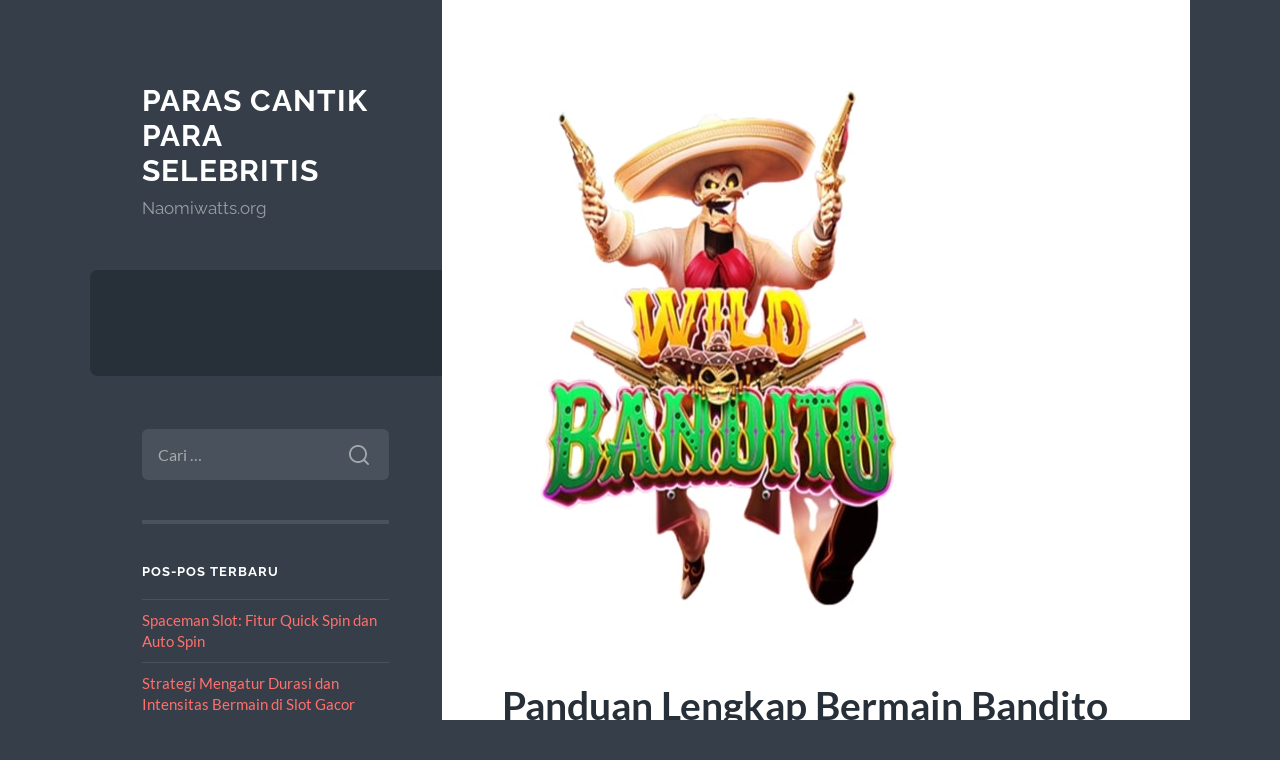

--- FILE ---
content_type: text/html; charset=UTF-8
request_url: https://naomiwatts.org/panduan-lengkap-bermain-bandito-slot-strategi-dan-tips-terbaik/
body_size: 10876
content:
<!DOCTYPE html>

<html lang="id">

	<head>

		<meta charset="UTF-8">
		<meta name="viewport" content="width=device-width, initial-scale=1.0" >

		<link rel="profile" href="https://gmpg.org/xfn/11">

		<script type="text/javascript">
/* <![CDATA[ */
(()=>{var e={};e.g=function(){if("object"==typeof globalThis)return globalThis;try{return this||new Function("return this")()}catch(e){if("object"==typeof window)return window}}(),function({ampUrl:n,isCustomizePreview:t,isAmpDevMode:r,noampQueryVarName:o,noampQueryVarValue:s,disabledStorageKey:i,mobileUserAgents:a,regexRegex:c}){if("undefined"==typeof sessionStorage)return;const d=new RegExp(c);if(!a.some((e=>{const n=e.match(d);return!(!n||!new RegExp(n[1],n[2]).test(navigator.userAgent))||navigator.userAgent.includes(e)})))return;e.g.addEventListener("DOMContentLoaded",(()=>{const e=document.getElementById("amp-mobile-version-switcher");if(!e)return;e.hidden=!1;const n=e.querySelector("a[href]");n&&n.addEventListener("click",(()=>{sessionStorage.removeItem(i)}))}));const g=r&&["paired-browsing-non-amp","paired-browsing-amp"].includes(window.name);if(sessionStorage.getItem(i)||t||g)return;const u=new URL(location.href),m=new URL(n);m.hash=u.hash,u.searchParams.has(o)&&s===u.searchParams.get(o)?sessionStorage.setItem(i,"1"):m.href!==u.href&&(window.stop(),location.replace(m.href))}({"ampUrl":"https:\/\/naomiwatts.org\/panduan-lengkap-bermain-bandito-slot-strategi-dan-tips-terbaik\/?amp=1","noampQueryVarName":"noamp","noampQueryVarValue":"mobile","disabledStorageKey":"amp_mobile_redirect_disabled","mobileUserAgents":["Mobile","Android","Silk\/","Kindle","BlackBerry","Opera Mini","Opera Mobi"],"regexRegex":"^\\\/((?:.|\\n)+)\\\/([i]*)$","isCustomizePreview":false,"isAmpDevMode":false})})();
/* ]]> */
</script>
<meta name='robots' content='index, follow, max-image-preview:large, max-snippet:-1, max-video-preview:-1' />
	<style>img:is([sizes="auto" i], [sizes^="auto," i]) { contain-intrinsic-size: 3000px 1500px }</style>
	
	<!-- This site is optimized with the Yoast SEO plugin v26.7 - https://yoast.com/wordpress/plugins/seo/ -->
	<title>Panduan Lengkap Bermain Bandito Slot: Strategi dan Tips Terbaik &#060; Paras Cantik Para Selebritis</title>
	<link rel="canonical" href="https://naomiwatts.org/panduan-lengkap-bermain-bandito-slot-strategi-dan-tips-terbaik/" />
	<meta property="og:locale" content="id_ID" />
	<meta property="og:type" content="article" />
	<meta property="og:title" content="Panduan Lengkap Bermain Bandito Slot: Strategi dan Tips Terbaik &#060; Paras Cantik Para Selebritis" />
	<meta property="og:description" content="Pada era modern ini, judi online telah menjadi salah satu hiburan yang populer di kalangan masyarakat. Salah satu permainan judi online yang sedang ramai dibicarakan adalah Bandito Slot. Permainan ini menawarkan fitur-fitur menarik yang membuat para pemain semakin tertarik untuk mencoba peruntungannya. Dalam artikel ini, kita akan mengungkap lebih dalam tentang Bandito Slot dan segala [&hellip;]" />
	<meta property="og:url" content="https://naomiwatts.org/panduan-lengkap-bermain-bandito-slot-strategi-dan-tips-terbaik/" />
	<meta property="og:site_name" content="Paras Cantik Para Selebritis" />
	<meta property="article:published_time" content="2024-07-04T07:03:45+00:00" />
	<meta property="og:image" content="https://naomiwatts.org/wp-content/uploads/2024/07/11.jpg" />
	<meta property="og:image:width" content="433" />
	<meta property="og:image:height" content="577" />
	<meta property="og:image:type" content="image/jpeg" />
	<meta name="author" content="Didle" />
	<meta name="twitter:card" content="summary_large_image" />
	<meta name="twitter:label1" content="Ditulis oleh" />
	<meta name="twitter:data1" content="Didle" />
	<meta name="twitter:label2" content="Estimasi waktu membaca" />
	<meta name="twitter:data2" content="3 menit" />
	<script type="application/ld+json" class="yoast-schema-graph">{"@context":"https://schema.org","@graph":[{"@type":"Article","@id":"https://naomiwatts.org/panduan-lengkap-bermain-bandito-slot-strategi-dan-tips-terbaik/#article","isPartOf":{"@id":"https://naomiwatts.org/panduan-lengkap-bermain-bandito-slot-strategi-dan-tips-terbaik/"},"author":{"name":"Didle","@id":"https://naomiwatts.org/#/schema/person/0a5deccc837b763b161652f3ac4d68ca"},"headline":"Panduan Lengkap Bermain Bandito Slot: Strategi dan Tips Terbaik","datePublished":"2024-07-04T07:03:45+00:00","mainEntityOfPage":{"@id":"https://naomiwatts.org/panduan-lengkap-bermain-bandito-slot-strategi-dan-tips-terbaik/"},"wordCount":435,"commentCount":0,"image":{"@id":"https://naomiwatts.org/panduan-lengkap-bermain-bandito-slot-strategi-dan-tips-terbaik/#primaryimage"},"thumbnailUrl":"https://naomiwatts.org/wp-content/uploads/2024/07/11.jpg","keywords":["bandito slot","demo slot wild bandito","slot bandito","spaceman88","wild bandito"],"articleSection":["slot"],"inLanguage":"id","potentialAction":[{"@type":"CommentAction","name":"Comment","target":["https://naomiwatts.org/panduan-lengkap-bermain-bandito-slot-strategi-dan-tips-terbaik/#respond"]}]},{"@type":"WebPage","@id":"https://naomiwatts.org/panduan-lengkap-bermain-bandito-slot-strategi-dan-tips-terbaik/","url":"https://naomiwatts.org/panduan-lengkap-bermain-bandito-slot-strategi-dan-tips-terbaik/","name":"Panduan Lengkap Bermain Bandito Slot: Strategi dan Tips Terbaik &#060; Paras Cantik Para Selebritis","isPartOf":{"@id":"https://naomiwatts.org/#website"},"primaryImageOfPage":{"@id":"https://naomiwatts.org/panduan-lengkap-bermain-bandito-slot-strategi-dan-tips-terbaik/#primaryimage"},"image":{"@id":"https://naomiwatts.org/panduan-lengkap-bermain-bandito-slot-strategi-dan-tips-terbaik/#primaryimage"},"thumbnailUrl":"https://naomiwatts.org/wp-content/uploads/2024/07/11.jpg","datePublished":"2024-07-04T07:03:45+00:00","author":{"@id":"https://naomiwatts.org/#/schema/person/0a5deccc837b763b161652f3ac4d68ca"},"breadcrumb":{"@id":"https://naomiwatts.org/panduan-lengkap-bermain-bandito-slot-strategi-dan-tips-terbaik/#breadcrumb"},"inLanguage":"id","potentialAction":[{"@type":"ReadAction","target":["https://naomiwatts.org/panduan-lengkap-bermain-bandito-slot-strategi-dan-tips-terbaik/"]}]},{"@type":"ImageObject","inLanguage":"id","@id":"https://naomiwatts.org/panduan-lengkap-bermain-bandito-slot-strategi-dan-tips-terbaik/#primaryimage","url":"https://naomiwatts.org/wp-content/uploads/2024/07/11.jpg","contentUrl":"https://naomiwatts.org/wp-content/uploads/2024/07/11.jpg","width":433,"height":577},{"@type":"BreadcrumbList","@id":"https://naomiwatts.org/panduan-lengkap-bermain-bandito-slot-strategi-dan-tips-terbaik/#breadcrumb","itemListElement":[{"@type":"ListItem","position":1,"name":"Home","item":"https://naomiwatts.org/"},{"@type":"ListItem","position":2,"name":"Panduan Lengkap Bermain Bandito Slot: Strategi dan Tips Terbaik"}]},{"@type":"WebSite","@id":"https://naomiwatts.org/#website","url":"https://naomiwatts.org/","name":"Paras Cantik Para Selebritis","description":"Naomiwatts.org","potentialAction":[{"@type":"SearchAction","target":{"@type":"EntryPoint","urlTemplate":"https://naomiwatts.org/?s={search_term_string}"},"query-input":{"@type":"PropertyValueSpecification","valueRequired":true,"valueName":"search_term_string"}}],"inLanguage":"id"},{"@type":"Person","@id":"https://naomiwatts.org/#/schema/person/0a5deccc837b763b161652f3ac4d68ca","name":"Didle","image":{"@type":"ImageObject","inLanguage":"id","@id":"https://naomiwatts.org/#/schema/person/image/","url":"https://secure.gravatar.com/avatar/18b8ea5de5bdf5b003d1180f0f78df4c746e4a42f529cfe84d1beec0f1d254d9?s=96&d=mm&r=g","contentUrl":"https://secure.gravatar.com/avatar/18b8ea5de5bdf5b003d1180f0f78df4c746e4a42f529cfe84d1beec0f1d254d9?s=96&d=mm&r=g","caption":"Didle"},"sameAs":["https://naomiwatts.org"],"url":"https://naomiwatts.org/author/didle/"}]}</script>
	<!-- / Yoast SEO plugin. -->


<link rel="alternate" type="application/rss+xml" title="Paras Cantik Para Selebritis &raquo; Feed" href="https://naomiwatts.org/feed/" />
<link rel="alternate" type="application/rss+xml" title="Paras Cantik Para Selebritis &raquo; Umpan Komentar" href="https://naomiwatts.org/comments/feed/" />
<link rel="alternate" type="application/rss+xml" title="Paras Cantik Para Selebritis &raquo; Panduan Lengkap Bermain Bandito Slot: Strategi dan Tips Terbaik Umpan Komentar" href="https://naomiwatts.org/panduan-lengkap-bermain-bandito-slot-strategi-dan-tips-terbaik/feed/" />
<script type="text/javascript">
/* <![CDATA[ */
window._wpemojiSettings = {"baseUrl":"https:\/\/s.w.org\/images\/core\/emoji\/16.0.1\/72x72\/","ext":".png","svgUrl":"https:\/\/s.w.org\/images\/core\/emoji\/16.0.1\/svg\/","svgExt":".svg","source":{"concatemoji":"https:\/\/naomiwatts.org\/wp-includes\/js\/wp-emoji-release.min.js?ver=6.8.3"}};
/*! This file is auto-generated */
!function(s,n){var o,i,e;function c(e){try{var t={supportTests:e,timestamp:(new Date).valueOf()};sessionStorage.setItem(o,JSON.stringify(t))}catch(e){}}function p(e,t,n){e.clearRect(0,0,e.canvas.width,e.canvas.height),e.fillText(t,0,0);var t=new Uint32Array(e.getImageData(0,0,e.canvas.width,e.canvas.height).data),a=(e.clearRect(0,0,e.canvas.width,e.canvas.height),e.fillText(n,0,0),new Uint32Array(e.getImageData(0,0,e.canvas.width,e.canvas.height).data));return t.every(function(e,t){return e===a[t]})}function u(e,t){e.clearRect(0,0,e.canvas.width,e.canvas.height),e.fillText(t,0,0);for(var n=e.getImageData(16,16,1,1),a=0;a<n.data.length;a++)if(0!==n.data[a])return!1;return!0}function f(e,t,n,a){switch(t){case"flag":return n(e,"\ud83c\udff3\ufe0f\u200d\u26a7\ufe0f","\ud83c\udff3\ufe0f\u200b\u26a7\ufe0f")?!1:!n(e,"\ud83c\udde8\ud83c\uddf6","\ud83c\udde8\u200b\ud83c\uddf6")&&!n(e,"\ud83c\udff4\udb40\udc67\udb40\udc62\udb40\udc65\udb40\udc6e\udb40\udc67\udb40\udc7f","\ud83c\udff4\u200b\udb40\udc67\u200b\udb40\udc62\u200b\udb40\udc65\u200b\udb40\udc6e\u200b\udb40\udc67\u200b\udb40\udc7f");case"emoji":return!a(e,"\ud83e\udedf")}return!1}function g(e,t,n,a){var r="undefined"!=typeof WorkerGlobalScope&&self instanceof WorkerGlobalScope?new OffscreenCanvas(300,150):s.createElement("canvas"),o=r.getContext("2d",{willReadFrequently:!0}),i=(o.textBaseline="top",o.font="600 32px Arial",{});return e.forEach(function(e){i[e]=t(o,e,n,a)}),i}function t(e){var t=s.createElement("script");t.src=e,t.defer=!0,s.head.appendChild(t)}"undefined"!=typeof Promise&&(o="wpEmojiSettingsSupports",i=["flag","emoji"],n.supports={everything:!0,everythingExceptFlag:!0},e=new Promise(function(e){s.addEventListener("DOMContentLoaded",e,{once:!0})}),new Promise(function(t){var n=function(){try{var e=JSON.parse(sessionStorage.getItem(o));if("object"==typeof e&&"number"==typeof e.timestamp&&(new Date).valueOf()<e.timestamp+604800&&"object"==typeof e.supportTests)return e.supportTests}catch(e){}return null}();if(!n){if("undefined"!=typeof Worker&&"undefined"!=typeof OffscreenCanvas&&"undefined"!=typeof URL&&URL.createObjectURL&&"undefined"!=typeof Blob)try{var e="postMessage("+g.toString()+"("+[JSON.stringify(i),f.toString(),p.toString(),u.toString()].join(",")+"));",a=new Blob([e],{type:"text/javascript"}),r=new Worker(URL.createObjectURL(a),{name:"wpTestEmojiSupports"});return void(r.onmessage=function(e){c(n=e.data),r.terminate(),t(n)})}catch(e){}c(n=g(i,f,p,u))}t(n)}).then(function(e){for(var t in e)n.supports[t]=e[t],n.supports.everything=n.supports.everything&&n.supports[t],"flag"!==t&&(n.supports.everythingExceptFlag=n.supports.everythingExceptFlag&&n.supports[t]);n.supports.everythingExceptFlag=n.supports.everythingExceptFlag&&!n.supports.flag,n.DOMReady=!1,n.readyCallback=function(){n.DOMReady=!0}}).then(function(){return e}).then(function(){var e;n.supports.everything||(n.readyCallback(),(e=n.source||{}).concatemoji?t(e.concatemoji):e.wpemoji&&e.twemoji&&(t(e.twemoji),t(e.wpemoji)))}))}((window,document),window._wpemojiSettings);
/* ]]> */
</script>
<style id='wp-emoji-styles-inline-css' type='text/css'>

	img.wp-smiley, img.emoji {
		display: inline !important;
		border: none !important;
		box-shadow: none !important;
		height: 1em !important;
		width: 1em !important;
		margin: 0 0.07em !important;
		vertical-align: -0.1em !important;
		background: none !important;
		padding: 0 !important;
	}
</style>
<link rel='stylesheet' id='wp-block-library-css' href='https://naomiwatts.org/wp-includes/css/dist/block-library/style.min.css?ver=6.8.3' type='text/css' media='all' />
<style id='classic-theme-styles-inline-css' type='text/css'>
/*! This file is auto-generated */
.wp-block-button__link{color:#fff;background-color:#32373c;border-radius:9999px;box-shadow:none;text-decoration:none;padding:calc(.667em + 2px) calc(1.333em + 2px);font-size:1.125em}.wp-block-file__button{background:#32373c;color:#fff;text-decoration:none}
</style>
<style id='global-styles-inline-css' type='text/css'>
:root{--wp--preset--aspect-ratio--square: 1;--wp--preset--aspect-ratio--4-3: 4/3;--wp--preset--aspect-ratio--3-4: 3/4;--wp--preset--aspect-ratio--3-2: 3/2;--wp--preset--aspect-ratio--2-3: 2/3;--wp--preset--aspect-ratio--16-9: 16/9;--wp--preset--aspect-ratio--9-16: 9/16;--wp--preset--color--black: #272F38;--wp--preset--color--cyan-bluish-gray: #abb8c3;--wp--preset--color--white: #fff;--wp--preset--color--pale-pink: #f78da7;--wp--preset--color--vivid-red: #cf2e2e;--wp--preset--color--luminous-vivid-orange: #ff6900;--wp--preset--color--luminous-vivid-amber: #fcb900;--wp--preset--color--light-green-cyan: #7bdcb5;--wp--preset--color--vivid-green-cyan: #00d084;--wp--preset--color--pale-cyan-blue: #8ed1fc;--wp--preset--color--vivid-cyan-blue: #0693e3;--wp--preset--color--vivid-purple: #9b51e0;--wp--preset--color--accent: #FF706C;--wp--preset--color--dark-gray: #444;--wp--preset--color--medium-gray: #666;--wp--preset--color--light-gray: #888;--wp--preset--gradient--vivid-cyan-blue-to-vivid-purple: linear-gradient(135deg,rgba(6,147,227,1) 0%,rgb(155,81,224) 100%);--wp--preset--gradient--light-green-cyan-to-vivid-green-cyan: linear-gradient(135deg,rgb(122,220,180) 0%,rgb(0,208,130) 100%);--wp--preset--gradient--luminous-vivid-amber-to-luminous-vivid-orange: linear-gradient(135deg,rgba(252,185,0,1) 0%,rgba(255,105,0,1) 100%);--wp--preset--gradient--luminous-vivid-orange-to-vivid-red: linear-gradient(135deg,rgba(255,105,0,1) 0%,rgb(207,46,46) 100%);--wp--preset--gradient--very-light-gray-to-cyan-bluish-gray: linear-gradient(135deg,rgb(238,238,238) 0%,rgb(169,184,195) 100%);--wp--preset--gradient--cool-to-warm-spectrum: linear-gradient(135deg,rgb(74,234,220) 0%,rgb(151,120,209) 20%,rgb(207,42,186) 40%,rgb(238,44,130) 60%,rgb(251,105,98) 80%,rgb(254,248,76) 100%);--wp--preset--gradient--blush-light-purple: linear-gradient(135deg,rgb(255,206,236) 0%,rgb(152,150,240) 100%);--wp--preset--gradient--blush-bordeaux: linear-gradient(135deg,rgb(254,205,165) 0%,rgb(254,45,45) 50%,rgb(107,0,62) 100%);--wp--preset--gradient--luminous-dusk: linear-gradient(135deg,rgb(255,203,112) 0%,rgb(199,81,192) 50%,rgb(65,88,208) 100%);--wp--preset--gradient--pale-ocean: linear-gradient(135deg,rgb(255,245,203) 0%,rgb(182,227,212) 50%,rgb(51,167,181) 100%);--wp--preset--gradient--electric-grass: linear-gradient(135deg,rgb(202,248,128) 0%,rgb(113,206,126) 100%);--wp--preset--gradient--midnight: linear-gradient(135deg,rgb(2,3,129) 0%,rgb(40,116,252) 100%);--wp--preset--font-size--small: 16px;--wp--preset--font-size--medium: 20px;--wp--preset--font-size--large: 24px;--wp--preset--font-size--x-large: 42px;--wp--preset--font-size--regular: 18px;--wp--preset--font-size--larger: 32px;--wp--preset--spacing--20: 0.44rem;--wp--preset--spacing--30: 0.67rem;--wp--preset--spacing--40: 1rem;--wp--preset--spacing--50: 1.5rem;--wp--preset--spacing--60: 2.25rem;--wp--preset--spacing--70: 3.38rem;--wp--preset--spacing--80: 5.06rem;--wp--preset--shadow--natural: 6px 6px 9px rgba(0, 0, 0, 0.2);--wp--preset--shadow--deep: 12px 12px 50px rgba(0, 0, 0, 0.4);--wp--preset--shadow--sharp: 6px 6px 0px rgba(0, 0, 0, 0.2);--wp--preset--shadow--outlined: 6px 6px 0px -3px rgba(255, 255, 255, 1), 6px 6px rgba(0, 0, 0, 1);--wp--preset--shadow--crisp: 6px 6px 0px rgba(0, 0, 0, 1);}:where(.is-layout-flex){gap: 0.5em;}:where(.is-layout-grid){gap: 0.5em;}body .is-layout-flex{display: flex;}.is-layout-flex{flex-wrap: wrap;align-items: center;}.is-layout-flex > :is(*, div){margin: 0;}body .is-layout-grid{display: grid;}.is-layout-grid > :is(*, div){margin: 0;}:where(.wp-block-columns.is-layout-flex){gap: 2em;}:where(.wp-block-columns.is-layout-grid){gap: 2em;}:where(.wp-block-post-template.is-layout-flex){gap: 1.25em;}:where(.wp-block-post-template.is-layout-grid){gap: 1.25em;}.has-black-color{color: var(--wp--preset--color--black) !important;}.has-cyan-bluish-gray-color{color: var(--wp--preset--color--cyan-bluish-gray) !important;}.has-white-color{color: var(--wp--preset--color--white) !important;}.has-pale-pink-color{color: var(--wp--preset--color--pale-pink) !important;}.has-vivid-red-color{color: var(--wp--preset--color--vivid-red) !important;}.has-luminous-vivid-orange-color{color: var(--wp--preset--color--luminous-vivid-orange) !important;}.has-luminous-vivid-amber-color{color: var(--wp--preset--color--luminous-vivid-amber) !important;}.has-light-green-cyan-color{color: var(--wp--preset--color--light-green-cyan) !important;}.has-vivid-green-cyan-color{color: var(--wp--preset--color--vivid-green-cyan) !important;}.has-pale-cyan-blue-color{color: var(--wp--preset--color--pale-cyan-blue) !important;}.has-vivid-cyan-blue-color{color: var(--wp--preset--color--vivid-cyan-blue) !important;}.has-vivid-purple-color{color: var(--wp--preset--color--vivid-purple) !important;}.has-black-background-color{background-color: var(--wp--preset--color--black) !important;}.has-cyan-bluish-gray-background-color{background-color: var(--wp--preset--color--cyan-bluish-gray) !important;}.has-white-background-color{background-color: var(--wp--preset--color--white) !important;}.has-pale-pink-background-color{background-color: var(--wp--preset--color--pale-pink) !important;}.has-vivid-red-background-color{background-color: var(--wp--preset--color--vivid-red) !important;}.has-luminous-vivid-orange-background-color{background-color: var(--wp--preset--color--luminous-vivid-orange) !important;}.has-luminous-vivid-amber-background-color{background-color: var(--wp--preset--color--luminous-vivid-amber) !important;}.has-light-green-cyan-background-color{background-color: var(--wp--preset--color--light-green-cyan) !important;}.has-vivid-green-cyan-background-color{background-color: var(--wp--preset--color--vivid-green-cyan) !important;}.has-pale-cyan-blue-background-color{background-color: var(--wp--preset--color--pale-cyan-blue) !important;}.has-vivid-cyan-blue-background-color{background-color: var(--wp--preset--color--vivid-cyan-blue) !important;}.has-vivid-purple-background-color{background-color: var(--wp--preset--color--vivid-purple) !important;}.has-black-border-color{border-color: var(--wp--preset--color--black) !important;}.has-cyan-bluish-gray-border-color{border-color: var(--wp--preset--color--cyan-bluish-gray) !important;}.has-white-border-color{border-color: var(--wp--preset--color--white) !important;}.has-pale-pink-border-color{border-color: var(--wp--preset--color--pale-pink) !important;}.has-vivid-red-border-color{border-color: var(--wp--preset--color--vivid-red) !important;}.has-luminous-vivid-orange-border-color{border-color: var(--wp--preset--color--luminous-vivid-orange) !important;}.has-luminous-vivid-amber-border-color{border-color: var(--wp--preset--color--luminous-vivid-amber) !important;}.has-light-green-cyan-border-color{border-color: var(--wp--preset--color--light-green-cyan) !important;}.has-vivid-green-cyan-border-color{border-color: var(--wp--preset--color--vivid-green-cyan) !important;}.has-pale-cyan-blue-border-color{border-color: var(--wp--preset--color--pale-cyan-blue) !important;}.has-vivid-cyan-blue-border-color{border-color: var(--wp--preset--color--vivid-cyan-blue) !important;}.has-vivid-purple-border-color{border-color: var(--wp--preset--color--vivid-purple) !important;}.has-vivid-cyan-blue-to-vivid-purple-gradient-background{background: var(--wp--preset--gradient--vivid-cyan-blue-to-vivid-purple) !important;}.has-light-green-cyan-to-vivid-green-cyan-gradient-background{background: var(--wp--preset--gradient--light-green-cyan-to-vivid-green-cyan) !important;}.has-luminous-vivid-amber-to-luminous-vivid-orange-gradient-background{background: var(--wp--preset--gradient--luminous-vivid-amber-to-luminous-vivid-orange) !important;}.has-luminous-vivid-orange-to-vivid-red-gradient-background{background: var(--wp--preset--gradient--luminous-vivid-orange-to-vivid-red) !important;}.has-very-light-gray-to-cyan-bluish-gray-gradient-background{background: var(--wp--preset--gradient--very-light-gray-to-cyan-bluish-gray) !important;}.has-cool-to-warm-spectrum-gradient-background{background: var(--wp--preset--gradient--cool-to-warm-spectrum) !important;}.has-blush-light-purple-gradient-background{background: var(--wp--preset--gradient--blush-light-purple) !important;}.has-blush-bordeaux-gradient-background{background: var(--wp--preset--gradient--blush-bordeaux) !important;}.has-luminous-dusk-gradient-background{background: var(--wp--preset--gradient--luminous-dusk) !important;}.has-pale-ocean-gradient-background{background: var(--wp--preset--gradient--pale-ocean) !important;}.has-electric-grass-gradient-background{background: var(--wp--preset--gradient--electric-grass) !important;}.has-midnight-gradient-background{background: var(--wp--preset--gradient--midnight) !important;}.has-small-font-size{font-size: var(--wp--preset--font-size--small) !important;}.has-medium-font-size{font-size: var(--wp--preset--font-size--medium) !important;}.has-large-font-size{font-size: var(--wp--preset--font-size--large) !important;}.has-x-large-font-size{font-size: var(--wp--preset--font-size--x-large) !important;}
:where(.wp-block-post-template.is-layout-flex){gap: 1.25em;}:where(.wp-block-post-template.is-layout-grid){gap: 1.25em;}
:where(.wp-block-columns.is-layout-flex){gap: 2em;}:where(.wp-block-columns.is-layout-grid){gap: 2em;}
:root :where(.wp-block-pullquote){font-size: 1.5em;line-height: 1.6;}
</style>
<link rel='stylesheet' id='wilson_fonts-css' href='https://naomiwatts.org/wp-content/themes/wilson/assets/css/fonts.css?ver=6.8.3' type='text/css' media='all' />
<link rel='stylesheet' id='wilson_style-css' href='https://naomiwatts.org/wp-content/themes/wilson/style.css?ver=2.1.3' type='text/css' media='all' />
<script type="text/javascript" src="https://naomiwatts.org/wp-includes/js/jquery/jquery.min.js?ver=3.7.1" id="jquery-core-js"></script>
<script type="text/javascript" src="https://naomiwatts.org/wp-includes/js/jquery/jquery-migrate.min.js?ver=3.4.1" id="jquery-migrate-js"></script>
<script type="text/javascript" src="https://naomiwatts.org/wp-content/themes/wilson/assets/js/global.js?ver=2.1.3" id="wilson_global-js"></script>
<link rel="https://api.w.org/" href="https://naomiwatts.org/wp-json/" /><link rel="alternate" title="JSON" type="application/json" href="https://naomiwatts.org/wp-json/wp/v2/posts/1422" /><link rel="EditURI" type="application/rsd+xml" title="RSD" href="https://naomiwatts.org/xmlrpc.php?rsd" />
<meta name="generator" content="WordPress 6.8.3" />
<link rel='shortlink' href='https://naomiwatts.org/?p=1422' />
<link rel="alternate" title="oEmbed (JSON)" type="application/json+oembed" href="https://naomiwatts.org/wp-json/oembed/1.0/embed?url=https%3A%2F%2Fnaomiwatts.org%2Fpanduan-lengkap-bermain-bandito-slot-strategi-dan-tips-terbaik%2F" />
<link rel="alternate" title="oEmbed (XML)" type="text/xml+oembed" href="https://naomiwatts.org/wp-json/oembed/1.0/embed?url=https%3A%2F%2Fnaomiwatts.org%2Fpanduan-lengkap-bermain-bandito-slot-strategi-dan-tips-terbaik%2F&#038;format=xml" />
<link rel="alternate" type="text/html" media="only screen and (max-width: 640px)" href="https://naomiwatts.org/panduan-lengkap-bermain-bandito-slot-strategi-dan-tips-terbaik/?amp=1"><style type="text/css">.recentcomments a{display:inline !important;padding:0 !important;margin:0 !important;}</style><link rel="amphtml" href="https://naomiwatts.org/panduan-lengkap-bermain-bandito-slot-strategi-dan-tips-terbaik/?amp=1"><style>#amp-mobile-version-switcher{left:0;position:absolute;width:100%;z-index:100}#amp-mobile-version-switcher>a{background-color:#444;border:0;color:#eaeaea;display:block;font-family:-apple-system,BlinkMacSystemFont,Segoe UI,Roboto,Oxygen-Sans,Ubuntu,Cantarell,Helvetica Neue,sans-serif;font-size:16px;font-weight:600;padding:15px 0;text-align:center;-webkit-text-decoration:none;text-decoration:none}#amp-mobile-version-switcher>a:active,#amp-mobile-version-switcher>a:focus,#amp-mobile-version-switcher>a:hover{-webkit-text-decoration:underline;text-decoration:underline}</style>
	</head>
	
	<body class="wp-singular post-template-default single single-post postid-1422 single-format-standard wp-theme-wilson">

		
		<a class="skip-link button" href="#site-content">Skip to the content</a>
	
		<div class="wrapper">
	
			<header class="sidebar" id="site-header">
							
				<div class="blog-header">

									
						<div class="blog-info">
						
															<div class="blog-title">
									<a href="https://naomiwatts.org" rel="home">Paras Cantik Para Selebritis</a>
								</div>
														
															<p class="blog-description">Naomiwatts.org</p>
													
						</div><!-- .blog-info -->
						
					
				</div><!-- .blog-header -->
				
				<div class="nav-toggle toggle">
				
					<p>
						<span class="show">Show menu</span>
						<span class="hide">Hide menu</span>
					</p>
				
					<div class="bars">
							
						<div class="bar"></div>
						<div class="bar"></div>
						<div class="bar"></div>
						
						<div class="clear"></div>
						
					</div><!-- .bars -->
				
				</div><!-- .nav-toggle -->
				
				<div class="blog-menu">
			
					<ul class="navigation">
					
																		
					</ul><!-- .navigation -->
				</div><!-- .blog-menu -->
				
				<div class="mobile-menu">
						 
					<ul class="navigation">
					
												
					</ul>
					 
				</div><!-- .mobile-menu -->
				
				
					<div class="widgets" role="complementary">
					
						<div id="search-2" class="widget widget_search"><div class="widget-content"><form role="search" method="get" class="search-form" action="https://naomiwatts.org/">
				<label>
					<span class="screen-reader-text">Cari untuk:</span>
					<input type="search" class="search-field" placeholder="Cari &hellip;" value="" name="s" />
				</label>
				<input type="submit" class="search-submit" value="Cari" />
			</form></div></div>
		<div id="recent-posts-2" class="widget widget_recent_entries"><div class="widget-content">
		<h3 class="widget-title">Pos-pos Terbaru</h3>
		<ul>
											<li>
					<a href="https://naomiwatts.org/spaceman-slot-fitur-quick-spin-dan-auto-spin/">Spaceman Slot: Fitur Quick Spin dan Auto Spin</a>
									</li>
											<li>
					<a href="https://naomiwatts.org/strategi-mengatur-durasi-dan-intensitas-bermain-di-slot-gacor/">Strategi Mengatur Durasi dan Intensitas Bermain di Slot Gacor</a>
									</li>
											<li>
					<a href="https://naomiwatts.org/deretan-game-slot-paling-gacor-minggu-ini-di-airbet88-versi-pengguna-aktif/">Deretan Game Slot Paling Gacor Minggu Ini di Airbet88 Versi Pengguna Aktif</a>
									</li>
											<li>
					<a href="https://naomiwatts.org/teknik-diamond-rotation-pattern-untuk-memancing-premium-cluster-di-mahjong-ways/">Teknik Diamond Rotation Pattern untuk Memancing Premium Cluster di Mahjong Ways</a>
									</li>
											<li>
					<a href="https://naomiwatts.org/mapan99-pola-lembut-scatter-konsisten/">MAPAN99: Pola Lembut &#038; Scatter Konsisten</a>
									</li>
					</ul>

		</div></div><div id="recent-comments-2" class="widget widget_recent_comments"><div class="widget-content"><h3 class="widget-title">Komentar Terbaru</h3><ul id="recentcomments"></ul></div></div><div id="archives-2" class="widget widget_archive"><div class="widget-content"><h3 class="widget-title">Arsip</h3>
			<ul>
					<li><a href='https://naomiwatts.org/2025/12/'>Desember 2025</a></li>
	<li><a href='https://naomiwatts.org/2025/11/'>November 2025</a></li>
	<li><a href='https://naomiwatts.org/2025/10/'>Oktober 2025</a></li>
	<li><a href='https://naomiwatts.org/2025/07/'>Juli 2025</a></li>
	<li><a href='https://naomiwatts.org/2025/06/'>Juni 2025</a></li>
	<li><a href='https://naomiwatts.org/2025/05/'>Mei 2025</a></li>
	<li><a href='https://naomiwatts.org/2025/04/'>April 2025</a></li>
	<li><a href='https://naomiwatts.org/2025/03/'>Maret 2025</a></li>
	<li><a href='https://naomiwatts.org/2025/02/'>Februari 2025</a></li>
	<li><a href='https://naomiwatts.org/2025/01/'>Januari 2025</a></li>
	<li><a href='https://naomiwatts.org/2024/12/'>Desember 2024</a></li>
	<li><a href='https://naomiwatts.org/2024/10/'>Oktober 2024</a></li>
	<li><a href='https://naomiwatts.org/2024/09/'>September 2024</a></li>
	<li><a href='https://naomiwatts.org/2024/08/'>Agustus 2024</a></li>
	<li><a href='https://naomiwatts.org/2024/07/'>Juli 2024</a></li>
	<li><a href='https://naomiwatts.org/2024/06/'>Juni 2024</a></li>
	<li><a href='https://naomiwatts.org/2024/05/'>Mei 2024</a></li>
	<li><a href='https://naomiwatts.org/2024/04/'>April 2024</a></li>
	<li><a href='https://naomiwatts.org/2024/03/'>Maret 2024</a></li>
	<li><a href='https://naomiwatts.org/2024/02/'>Februari 2024</a></li>
	<li><a href='https://naomiwatts.org/2024/01/'>Januari 2024</a></li>
	<li><a href='https://naomiwatts.org/2023/12/'>Desember 2023</a></li>
	<li><a href='https://naomiwatts.org/2023/11/'>November 2023</a></li>
	<li><a href='https://naomiwatts.org/2023/10/'>Oktober 2023</a></li>
	<li><a href='https://naomiwatts.org/2023/09/'>September 2023</a></li>
	<li><a href='https://naomiwatts.org/2023/08/'>Agustus 2023</a></li>
	<li><a href='https://naomiwatts.org/2023/07/'>Juli 2023</a></li>
	<li><a href='https://naomiwatts.org/2023/06/'>Juni 2023</a></li>
	<li><a href='https://naomiwatts.org/2023/05/'>Mei 2023</a></li>
	<li><a href='https://naomiwatts.org/2023/04/'>April 2023</a></li>
	<li><a href='https://naomiwatts.org/2023/03/'>Maret 2023</a></li>
	<li><a href='https://naomiwatts.org/2023/02/'>Februari 2023</a></li>
	<li><a href='https://naomiwatts.org/2023/01/'>Januari 2023</a></li>
	<li><a href='https://naomiwatts.org/2022/12/'>Desember 2022</a></li>
	<li><a href='https://naomiwatts.org/2021/10/'>Oktober 2021</a></li>
	<li><a href='https://naomiwatts.org/2021/06/'>Juni 2021</a></li>
	<li><a href='https://naomiwatts.org/2021/05/'>Mei 2021</a></li>
	<li><a href='https://naomiwatts.org/2021/04/'>April 2021</a></li>
	<li><a href='https://naomiwatts.org/2021/03/'>Maret 2021</a></li>
	<li><a href='https://naomiwatts.org/2021/02/'>Februari 2021</a></li>
	<li><a href='https://naomiwatts.org/2020/11/'>November 2020</a></li>
	<li><a href='https://naomiwatts.org/2020/10/'>Oktober 2020</a></li>
			</ul>

			</div></div><div id="categories-2" class="widget widget_categories"><div class="widget-content"><h3 class="widget-title">Kategori</h3>
			<ul>
					<li class="cat-item cat-item-694"><a href="https://naomiwatts.org/category/airbet88/">airbet88</a>
</li>
	<li class="cat-item cat-item-52"><a href="https://naomiwatts.org/category/anime/">Anime</a>
</li>
	<li class="cat-item cat-item-15"><a href="https://naomiwatts.org/category/artis/">Artis</a>
</li>
	<li class="cat-item cat-item-656"><a href="https://naomiwatts.org/category/baccarat-online/">baccarat online</a>
</li>
	<li class="cat-item cat-item-581"><a href="https://naomiwatts.org/category/gates-of-olympus/">Gates Of Olympus</a>
</li>
	<li class="cat-item cat-item-649"><a href="https://naomiwatts.org/category/ibcbet/">ibcbet</a>
</li>
	<li class="cat-item cat-item-710"><a href="https://naomiwatts.org/category/judi-roulette/">judi roulette</a>
</li>
	<li class="cat-item cat-item-696"><a href="https://naomiwatts.org/category/kasino-online/">kasino online</a>
</li>
	<li class="cat-item cat-item-2"><a href="https://naomiwatts.org/category/penyanyi/">Penyanyi</a>
</li>
	<li class="cat-item cat-item-690"><a href="https://naomiwatts.org/category/roulette/">roulette</a>
</li>
	<li class="cat-item cat-item-647"><a href="https://naomiwatts.org/category/roulette-online/">roulette online</a>
</li>
	<li class="cat-item cat-item-677"><a href="https://naomiwatts.org/category/rtp-slot/">rtp slot</a>
</li>
	<li class="cat-item cat-item-304"><a href="https://naomiwatts.org/category/sbobet/">sbobet</a>
</li>
	<li class="cat-item cat-item-51"><a href="https://naomiwatts.org/category/selebgram/">Selebgram</a>
</li>
	<li class="cat-item cat-item-653"><a href="https://naomiwatts.org/category/sicbo-online/">sicbo online</a>
</li>
	<li class="cat-item cat-item-678"><a href="https://naomiwatts.org/category/situs-slot-bet-200/">situs slot bet 200</a>
</li>
	<li class="cat-item cat-item-305"><a href="https://naomiwatts.org/category/slot/">slot</a>
</li>
	<li class="cat-item cat-item-601"><a href="https://naomiwatts.org/category/slot-bet-100/">Slot Bet 100</a>
</li>
	<li class="cat-item cat-item-750"><a href="https://naomiwatts.org/category/slot-gacor/">slot gacor</a>
</li>
	<li class="cat-item cat-item-622"><a href="https://naomiwatts.org/category/slot-online/">slot online</a>
</li>
	<li class="cat-item cat-item-676"><a href="https://naomiwatts.org/category/slot777/">slot777</a>
</li>
	<li class="cat-item cat-item-243"><a href="https://naomiwatts.org/category/slot88/">slot88</a>
</li>
	<li class="cat-item cat-item-617"><a href="https://naomiwatts.org/category/starlight-princess/">starlight princess</a>
</li>
	<li class="cat-item cat-item-14"><a href="https://naomiwatts.org/category/telenovela/">telenovela</a>
</li>
	<li class="cat-item cat-item-1"><a href="https://naomiwatts.org/category/uncategorized/">Uncategorized</a>
</li>
	<li class="cat-item cat-item-9"><a href="https://naomiwatts.org/category/youtuber/">Youtuber</a>
</li>
			</ul>

			</div></div><div id="meta-2" class="widget widget_meta"><div class="widget-content"><h3 class="widget-title">Meta</h3>
		<ul>
						<li><a rel="nofollow" href="https://naomiwatts.org/wp-login.php">Masuk</a></li>
			<li><a href="https://naomiwatts.org/feed/">Feed entri</a></li>
			<li><a href="https://naomiwatts.org/comments/feed/">Feed komentar</a></li>

			<li><a href="https://wordpress.org/">WordPress.org</a></li>
		</ul>

		</div></div><div id="text-2" class="widget widget_text"><div class="widget-content"><h3 class="widget-title">Partner Site</h3>			<div class="textwidget"></div>
		</div></div><div id="text-3" class="widget widget_text"><div class="widget-content"><h3 class="widget-title">Daftar Slot Online</h3>			<div class="textwidget"></div>
		</div></div>						
					</div><!-- .widgets -->
					
													
			</header><!-- .sidebar -->

			<main class="content" id="site-content">	
		<div class="posts">
	
			<article id="post-1422" class="post-1422 post type-post status-publish format-standard has-post-thumbnail hentry category-slot tag-bandito-slot tag-demo-slot-wild-bandito tag-slot-bandito tag-spaceman88 tag-wild-bandito">
			
								
					<figure class="featured-media">
						
						<img width="433" height="577" src="https://naomiwatts.org/wp-content/uploads/2024/07/11.jpg" class="attachment-post-thumbnail size-post-thumbnail wp-post-image" alt="" decoding="async" fetchpriority="high" srcset="https://naomiwatts.org/wp-content/uploads/2024/07/11.jpg 433w, https://naomiwatts.org/wp-content/uploads/2024/07/11-225x300.jpg 225w" sizes="(max-width: 433px) 100vw, 433px" />								
					</figure><!-- .featured-media -->
						
							
				<div class="post-inner">

					<div class="post-header">

						
															<h1 class="post-title">Panduan Lengkap Bermain Bandito Slot: Strategi dan Tips Terbaik</h1>
							
						
								
		<div class="post-meta">
		
			<span class="post-date"><a href="https://naomiwatts.org/panduan-lengkap-bermain-bandito-slot-strategi-dan-tips-terbaik/">Juli 4, 2024</a></span>
			
			<span class="date-sep"> / </span>
				
			<span class="post-author"><a href="https://naomiwatts.org/author/didle/" title="Pos-pos oleh Didle" rel="author">Didle</a></span>
			
						
				<span class="date-sep"> / </span>
				
				<a href="https://naomiwatts.org/panduan-lengkap-bermain-bandito-slot-strategi-dan-tips-terbaik/?noamp=mobile#respond"><span class="comment">0 Comments</span></a>			
						
						
												
		</div><!-- .post-meta -->

		
					</div><!-- .post-header -->

					
						<div class="post-content">

							<p style="text-align: justify;">Pada era modern ini, judi online telah menjadi salah satu hiburan yang populer di kalangan masyarakat. Salah satu permainan judi online yang sedang ramai dibicarakan adalah Bandito Slot. Permainan ini menawarkan fitur-fitur menarik yang membuat para pemain semakin tertarik untuk mencoba peruntungannya. Dalam artikel ini, kita akan mengungkap lebih dalam tentang Bandito Slot dan segala hal yang perlu Anda ketahui tentang permainan ini.</p>
<h2 style="text-align: justify;">Wild Bandito: Karakter Utama dalam Bandito Slot</h2>
<p style="text-align: justify;">Salah satu fitur menarik dalam Bandito Slot adalah karakter utama bernama <a href="https://grillosbuffet.com">demo slot wild bandito</a>. Karakter ini merupakan simbol liar yang dapat menggantikan simbol lain dalam permainan untuk membentuk kombinasi kemenangan yang lebih tinggi. Selain itu, Wild Bandito juga memiliki kekuatan untuk memicu fitur bonus yang menguntungkan pemain. Dengan kehadiran Wild Bandito, peluang Anda untuk memenangkan hadiah besar dalam permainan ini akan semakin besar.</p>
<h2 style="text-align: justify;">Slot Bandito: Desain Grafis yang Menarik</h2>
<p style="text-align: justify;">Tidak hanya fitur-fitur menarik, Bandito Slot juga menawarkan desain grafis yang sangat menarik. Dengan tata letak yang bersih dan warna-warna yang cerah, permainan ini akan membuat Anda betah berlama-lama bermain. Selain itu, efek suara yang realistis juga turut menambah keseruan permainan. Dengan desain grafis yang menarik, Bandito Slot layak untuk dicoba oleh para penggemar judi online.</p>
<h2 style="text-align: justify;">Demo Slot Wild Bandito: Coba Sebelum Bermain dengan Uang Asli</h2>
<p style="text-align: justify;">Bagi Anda yang ingin mencoba Bandito Slot tanpa harus mengeluarkan uang, Anda dapat memainkan versi demo slot Wild Bandito. Dalam versi demo ini, Anda akan dapat bermain tanpa harus memasang taruhan uang asli. Meskipun tidak memungkinkan untuk memenangkan hadiah uang tunai, bermain demo slot Wild Bandito dapat membantu Anda memahami aturan dan fitur permainan sebelum Anda mulai bermain dengan uang sungguhan.</p>
<h2 style="text-align: justify;">Situs Spaceman88: Tempat Terbaik untuk Bermain Bandito Slot</h2>
<p style="text-align: justify;">Jika Anda tertarik untuk mencoba peruntungan Anda dalam Bandito Slot, pastikan untuk memilih situs judi online yang terpercaya dan terjamin keamanannya. Salah satu situs <a href="https://agrismartkebumen.com/bonus-new-member/">bonus new member 100 di awal</a> terbaik untuk bermain Bandito Slot adalah situs Spaceman88. Situs ini tidak hanya menawarkan berbagai macam permainan judi online, termasuk Bandito Slot, namun juga menyediakan layanan pelanggan 24 jam dan transaksi yang aman dan cepat. Dengan bergabung di situs Spaceman88, Anda dapat menikmati pengalaman bermain yang menyenangkan dan menguntungkan.</p>
<h2 style="text-align: justify;">Kesimpulan</h2>
<p style="text-align: justify;">Bandito Slot adalah salah satu permainan slot online yang sedang populer di kalangan penggemar judi online. Dengan fitur-fitur menarik seperti Wild Bandito, desain grafis yang menarik, dan versi demo slot Wild Bandito, permainan ini telah berhasil menarik minat banyak pemain. Jika Anda ingin mencoba keberuntungan Anda dalam Bandito Slot, pastikan untuk memilih situs judi online yang terpercaya dan terjamin keamanannya seperti situs Spaceman88. Dengan demikian, Anda dapat menikmati pengalaman bermain yang seru dan menguntungkan.</p>

						</div><!-- .post-content -->

									
				</div><!-- .post-inner -->

			</article><!-- .post -->

		</div><!-- .posts -->

										
			<div class="post-meta-bottom">

				<div class="post-cat-tags">

					<p class="post-categories"><span>Categories:</span> <a href="https://naomiwatts.org/category/slot/" rel="category tag">slot</a></p>

					<p class="post-tags">Tags: <a href="https://naomiwatts.org/tag/bandito-slot/" rel="tag">bandito slot</a>, <a href="https://naomiwatts.org/tag/demo-slot-wild-bandito/" rel="tag">demo slot wild bandito</a>, <a href="https://naomiwatts.org/tag/slot-bandito/" rel="tag">slot bandito</a>, <a href="https://naomiwatts.org/tag/spaceman88/" rel="tag">spaceman88</a>, <a href="https://naomiwatts.org/tag/wild-bandito/" rel="tag">wild bandito</a></p>
				</div><!-- .post-cat-tags -->

				
					<nav class="post-nav archive-nav">

													<a class="post-nav-older" href="https://naomiwatts.org/situs-slot777-gacor-terpercaya-gampang-jackpot-terbesar/">
								&laquo; Situs Slot777 Gacor Terpercaya Gampang Jackpot Terbesar							</a>
						
													<a class="post-nav-newer" href="https://naomiwatts.org/raih-kemenangan-besar-di-situs-slot-thailand-terbaik-dengan-link-terpercaya/">
								Raih Kemenangan Besar di Situs Slot Thailand Terbaik dengan Link Terpercaya &raquo;							</a>
						
					</nav><!-- .post-nav -->

				
			</div><!-- .post-meta-bottom -->

			
			<footer class="footer section large-padding bg-dark clear" id="site-footer">

			
			<div class="credits">
				
				<p class="credits-left">&copy; 2026 <a href="https://naomiwatts.org">Paras Cantik Para Selebritis</a></p>
				
				<p class="credits-right"><span>Theme by <a href="https://andersnoren.se">Anders Nor&eacute;n</a></span> &mdash; <a class="tothetop" href="#site-header">Up &uarr;</a></p>
				
			</div><!-- .credits -->
		
		</footer><!-- #site-footer -->
		
	</main><!-- #site-content -->
	
</div><!-- .wrapper -->

<script type="speculationrules">
{"prefetch":[{"source":"document","where":{"and":[{"href_matches":"\/*"},{"not":{"href_matches":["\/wp-*.php","\/wp-admin\/*","\/wp-content\/uploads\/*","\/wp-content\/*","\/wp-content\/plugins\/*","\/wp-content\/themes\/wilson\/*","\/*\\?(.+)"]}},{"not":{"selector_matches":"a[rel~=\"nofollow\"]"}},{"not":{"selector_matches":".no-prefetch, .no-prefetch a"}}]},"eagerness":"conservative"}]}
</script>
		<div id="amp-mobile-version-switcher" hidden>
			<a rel="" href="https://naomiwatts.org/panduan-lengkap-bermain-bandito-slot-strategi-dan-tips-terbaik/?amp=1">
				Go to mobile version			</a>
		</div>

				<script type="text/javascript" src="https://naomiwatts.org/wp-includes/js/comment-reply.min.js?ver=6.8.3" id="comment-reply-js" async="async" data-wp-strategy="async"></script>

<script defer src="https://static.cloudflareinsights.com/beacon.min.js/vcd15cbe7772f49c399c6a5babf22c1241717689176015" integrity="sha512-ZpsOmlRQV6y907TI0dKBHq9Md29nnaEIPlkf84rnaERnq6zvWvPUqr2ft8M1aS28oN72PdrCzSjY4U6VaAw1EQ==" data-cf-beacon='{"version":"2024.11.0","token":"d657d97194a045fc9a1e260ece4d6fc4","r":1,"server_timing":{"name":{"cfCacheStatus":true,"cfEdge":true,"cfExtPri":true,"cfL4":true,"cfOrigin":true,"cfSpeedBrain":true},"location_startswith":null}}' crossorigin="anonymous"></script>
</body>
</html>